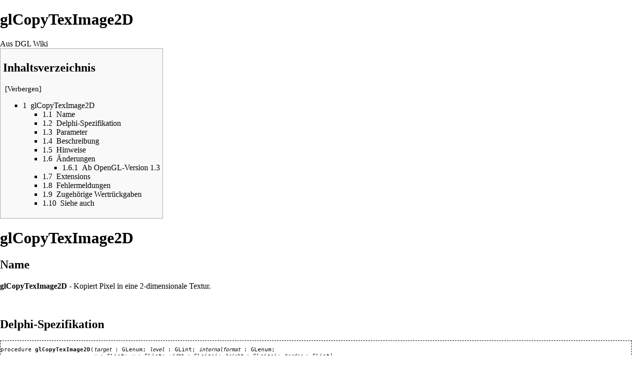

--- FILE ---
content_type: text/html; charset=UTF-8
request_url: https://wiki.delphigl.com/index.php?title=glCopyTexImage2D&printable=yes
body_size: 7198
content:
<!DOCTYPE html>
<html lang="de" dir="ltr" class="client-nojs">
<head>
<meta charset="UTF-8"/>
<title>glCopyTexImage2D – DGL Wiki</title>
<script>document.documentElement.className = document.documentElement.className.replace( /(^|\s)client-nojs(\s|$)/, "$1client-js$2" );</script>
<script>(window.RLQ=window.RLQ||[]).push(function(){mw.config.set({"wgCanonicalNamespace":"","wgCanonicalSpecialPageName":false,"wgNamespaceNumber":0,"wgPageName":"glCopyTexImage2D","wgTitle":"glCopyTexImage2D","wgCurRevisionId":25276,"wgRevisionId":25276,"wgArticleId":1781,"wgIsArticle":true,"wgIsRedirect":false,"wgAction":"view","wgUserName":null,"wgUserGroups":["*"],"wgCategories":["GL","GL1.1","GL3"],"wgBreakFrames":false,"wgPageContentLanguage":"de","wgPageContentModel":"wikitext","wgSeparatorTransformTable":[",\t.",".\t,"],"wgDigitTransformTable":["",""],"wgDefaultDateFormat":"dmy","wgMonthNames":["","Januar","Februar","März","April","Mai","Juni","Juli","August","September","Oktober","November","Dezember"],"wgMonthNamesShort":["","Jan.","Feb.","Mär.","Apr.","Mai","Jun.","Jul.","Aug.","Sep.","Okt.","Nov.","Dez."],"wgRelevantPageName":"glCopyTexImage2D","wgRelevantArticleId":1781,"wgRequestId":"9ed061139542ac68813ad5c8","wgIsProbablyEditable":false,"wgRestrictionEdit":[],"wgRestrictionMove":[]});mw.loader.implement("user.options",function($,jQuery,require,module){mw.user.options.set({"variant":"de"});});mw.loader.implement("user.tokens",function ( $, jQuery, require, module ) {
mw.user.tokens.set({"editToken":"+\\","patrolToken":"+\\","watchToken":"+\\","csrfToken":"+\\"});/*@nomin*/;

});mw.loader.load(["mediawiki.page.startup"]);});</script>
<link rel="stylesheet" href="/load.php?debug=false&amp;lang=de&amp;modules=mediawiki.legacy.commonPrint%2Cshared%7Cmediawiki.sectionAnchor%7Cmediawiki.skinning.content.externallinks%7Cmediawiki.skinning.interface%7Cskins.monobook.styles&amp;only=styles&amp;printable=1&amp;skin=monobook"/>
<meta name="ResourceLoaderDynamicStyles" content=""/>
<link rel="stylesheet" href="/load.php?debug=false&amp;lang=de&amp;modules=site&amp;only=styles&amp;printable=1&amp;skin=monobook"/>
<script async="" src="/load.php?debug=false&amp;lang=de&amp;modules=startup&amp;only=scripts&amp;printable=1&amp;skin=monobook"></script>
<meta name="generator" content="MediaWiki 1.27.4"/>
<meta name="robots" content="noindex,follow"/>
<link rel="shortcut icon" href="/favicon.ico"/>
<link rel="search" type="application/opensearchdescription+xml" href="/opensearch_desc.php" title="DGL Wiki (de)"/>
<link rel="EditURI" type="application/rsd+xml" href="https://wiki.delphigl.com/api.php?action=rsd"/>
<link rel="copyright" href="http://www.gnu.org/copyleft/fdl.html"/>
<link rel="alternate" type="application/atom+xml" title="Atom-Feed für „DGL Wiki“" href="/index.php?title=Spezial:Letzte_%C3%84nderungen&amp;feed=atom"/>
</head>
<body class="mediawiki ltr sitedir-ltr capitalize-all-nouns ns-0 ns-subject page-glCopyTexImage2D rootpage-glCopyTexImage2D skin-monobook action-view">
<div id="globalWrapper">
		<div id="column-content">
			<div id="content" class="mw-body" role="main">
				<a id="top"></a>
				
				<div class="mw-indicators">
</div>
				<h1 id="firstHeading" class="firstHeading" lang="de">glCopyTexImage2D</h1>
				
				<div id="bodyContent" class="mw-body-content">
					<div id="siteSub">Aus DGL Wiki</div>
					<div id="contentSub"></div>
										<div id="jump-to-nav" class="mw-jump">Wechseln zu: <a href="#column-one">Navigation</a>, <a href="#searchInput">Suche</a></div>

					<!-- start content -->
					<div id="mw-content-text" lang="de" dir="ltr" class="mw-content-ltr"><div id="toc" class="toc"><div id="toctitle"><h2>Inhaltsverzeichnis</h2></div>
<ul>
<li class="toclevel-1 tocsection-1"><a href="#glCopyTexImage2D"><span class="tocnumber">1</span> <span class="toctext">glCopyTexImage2D</span></a>
<ul>
<li class="toclevel-2 tocsection-2"><a href="#Name"><span class="tocnumber">1.1</span> <span class="toctext">Name</span></a></li>
<li class="toclevel-2 tocsection-3"><a href="#Delphi-Spezifikation"><span class="tocnumber">1.2</span> <span class="toctext">Delphi-Spezifikation</span></a></li>
<li class="toclevel-2 tocsection-4"><a href="#Parameter"><span class="tocnumber">1.3</span> <span class="toctext">Parameter</span></a></li>
<li class="toclevel-2 tocsection-5"><a href="#Beschreibung"><span class="tocnumber">1.4</span> <span class="toctext">Beschreibung</span></a></li>
<li class="toclevel-2 tocsection-6"><a href="#Hinweise"><span class="tocnumber">1.5</span> <span class="toctext">Hinweise</span></a></li>
<li class="toclevel-2 tocsection-7"><a href="#.C3.84nderungen"><span class="tocnumber">1.6</span> <span class="toctext">Änderungen</span></a>
<ul>
<li class="toclevel-3 tocsection-8"><a href="#Ab_OpenGL-Version_1.3"><span class="tocnumber">1.6.1</span> <span class="toctext">Ab OpenGL-Version 1.3</span></a></li>
</ul>
</li>
<li class="toclevel-2 tocsection-9"><a href="#Extensions"><span class="tocnumber">1.7</span> <span class="toctext">Extensions</span></a></li>
<li class="toclevel-2 tocsection-10"><a href="#Fehlermeldungen"><span class="tocnumber">1.8</span> <span class="toctext">Fehlermeldungen</span></a></li>
<li class="toclevel-2 tocsection-11"><a href="#Zugeh.C3.B6rige_Wertr.C3.BCckgaben"><span class="tocnumber">1.9</span> <span class="toctext">Zugehörige Wertrückgaben</span></a></li>
<li class="toclevel-2 tocsection-12"><a href="#Siehe_auch"><span class="tocnumber">1.10</span> <span class="toctext">Siehe auch</span></a></li>
</ul>
</li>
</ul>
</div>

<h1><span class="mw-headline" id="glCopyTexImage2D">glCopyTexImage2D</span></h1>
<h2><span class="mw-headline" id="Name">Name</span></h2>
<p><b>glCopyTexImage2D</b> - Kopiert Pixel in eine 2-dimensionale Textur.
</p><p><br />
</p>
<h2><span class="mw-headline" id="Delphi-Spezifikation">Delphi-Spezifikation</span></h2>
<pre>procedure <b>glCopyTexImage2D</b>(<i>target</i>&#160;: GLenum; <i>level</i>&#160;: GLint; <i>internalformat</i>&#160;: GLenum;
                           <i>x</i>&#160;: GLint; <i>y</i>&#160;: GLint; <i>width</i>&#160;: GLsizei; <i>height</i>&#160;: GLsizei; <i>border</i>&#160;: GLint)
</pre>
<p><br />
</p>
<h2><span class="mw-headline" id="Parameter">Parameter</span></h2>
<table border="1" rules="all">
<tr>
<th> <i>target</i>
</th>
<td> Gibt die zu bearbeitende Textur an. Die Textur muss vom Typ <b>GL_TEXTURE_2D</b> sein.
</td></tr>
<tr>
<th> <i>level</i>
</th>
<td> Gibt den level-of-detail-Grad an. Level 0 ist das normale Bild. Level <i>n</i> ist der n-te Mipmap-Level
</td></tr>
<tr>
<th> <i>internalformat</i>
</th>
<td> Gibt das interne Format der Textur an. Muss eine der folgenden Konstanten sein: <br /><b>GL_ALPHA</b>, <b>GL_ALPHA4</b>, <b>GL_ALPHA8</b>, <b>GL_ALPHA12</b>, <b>GL_ALPHA16</b>, <b>GL_LUMINANCE</b>, <b>GL_LUMINANCE4</b>, <b>GL_LUMINANCE8</b>, <b>GL_LUMINANCE12</b>, <b>GL_LUMINANCE16</b>, <b>GL_LUMINANCE_ALPHA</b>, <b>GL_LUMINANCE4_ALPHA4</b>, <b>GL_LUMINANCE6_ALPHA2</b>, <b>GL_LUMINANCE8_ALPHA8</b>, <b>GL_LUMINANCE12_ALPHA4</b>, <b>GL_LUMINANCE12_ALPHA12</b>, <b>GL_LUMINANCE16_ALPHA16</b>, <b>GL_INTENSITY</b>, <b>GL_INTENSITY4</b>, <b>GL_INTENSITY8</b>, <b>GL_INTENSITY12</b>, <b>GL_INTENSITY16</b>, <b>GL_RGB</b>, <b>GL_R3_G3_B2</b>, <b>GL_RGB4</b>, <b>GL_RGB5</b>, <b>GL_RGB8</b>, <b>GL_RGB10</b>, <b>GL_RGB12</b>, <b>GL_RGB16</b>, <b>GL_RGBA</b>, <b>GL_RGBA2</b>, <b>GL_RGBA4</b>, <b>GL_RGB5_A1</b>, <b>GL_RGBA8</b>, <b>GL_RGB10_A2</b>, <b>GL_RGBA12</b>, oder <b>GL_RGBA16</b>.
</td></tr>
<tr>
<th> <i>x, y</i>
</th>
<td> Gibt die Fenster-Koordinaten der unteren linken Ecke der zu kopierenden rechteckigen Region von Pixeln an.
</td></tr>
<tr>
<th> <i>width</i>
</th>
<td> Gibt die Breite der Textur an. Muss entweder 0 oder 2^n + 2 * border (für Ganzahlige n) sein.
</td></tr>
<tr>
<th> <i>height</i>
</th>
<td> Gibt die Höhe der Textur an. Muss 2^m + 2 * border (für Ganzahlige m) sein. Wenn <b>GL_INTERLACE_EXT</b> aktiviert ist, muss die Höhe 2^m + border sein, da die Höhe dann verdoppelt wird. Alle Implementationen unterstützen Texturen, die mindestens 64 Texel hoch sind.
</td></tr>
<tr>
<th> <i>border</i>
</th>
<td> Gibt die Breite des Rands an. Muss 0 oder 1 sein.
</td></tr>
</table>
<h2><span class="mw-headline" id="Beschreibung">Beschreibung</span></h2>
<p><b>glCopyTexImage2D</b> definiert eine 2-dimensionale Textur mit Pixeln aus dem aktuellen <b>GL_READ_BUFFER</b>. 
</p><p>Das Bildschirm-bezogene Pixelrechteck mit der unteren linken Ecke bei (x, y) und mit einer Länge von <i>width</i> + 2 * <i>border</i> und einer Höhe von <i>height</i> + 2 * <i>border</i> definiert den Texturbereich. Als <a href="/index.php/Mipmap" title="Mipmap" class="mw-redirect">Mipmap</a>-Level wird <i>level</i> benutzt.
</p><p><br />
<i>internalformat</i> gibt das interne Format des Textur-Arrays an.
</p><p><br />
Die Pixel in dem Rechteck werden genau so bearbeitet wie wenn <a href="/index.php/glCopyPixels" title="glCopyPixels">glCopyPixels</a> aufgerufen worden wäre, nur dass der Vorgang vor der finalen Konvertierung gestoppt wird. An diesem Punkt werden alle Pixel-Werte an den [0, 1]-Bereich angepasst und dann in das interne Texturformat konvertiert, um im Texel-Array gespeichert zu werden.
</p><p><br />
Das Bildschirm-bezogene Pixelrechteck mit der unteren linken Ecke bei (x, y), der Breite <i>width</i> und der Höhe <i>height</i> wird benutzt, um die Textur zu definieren. Ist <b>GL_INTERLACE_READ_I3D</b> aktiviert, werden gewisse Zeilen ignoriert, so dass das Pixelrechteck mit der linken unteren Ecke bei (x, y), der Breite <i>width</i> und der Höhe 2 * <i>height</i> - 1 verwendet wird, um die Textur zu definieren. Wenn Pixel die innerhalb dieses Bereich liegen sich außerhalb des Fensters des GL-Kontextes befinden, bleiben die Werte für diese Pixel undefiniert.
</p><p><br />
Die Pixel werden so geordnet, dass kleinere x- und y-Werte am Bildschirm kleineren s- und t-Texturkoordinaten entsprechen.
</p><p><br />
Wenn sich einige der Pixel, die in der Zeile des aktuellen <b>GL_READ_BUFFER</b> angegeben werden, außerhalb des Bildschirms befinden, sind die Werte für diese Pixel undefiniert.
</p><p><br />
Ist <b>GL_INTERLACE_EXT</b> aktiviert, sind nur die Zeilen (0,2,4,...) der Textur - bei der der Rand als Teil der Textur zählt - definiert. Die restlichen Zeilen (1,3,5,...) bleiben undefiniert und können nur per <a href="/index.php/glTexSubImage2D" title="glTexSubImage2D">glTexSubImage2D</a> oder <a href="/index.php/glCopyTexSubImage2D" title="glCopyTexSubImage2D">glCopyTexSubImage2D</a> definiert werden.
</p><p><br />
</p>
<h2><span class="mw-headline" id="Hinweise">Hinweise</span></h2>
<p><b>glCopyTexImage2D</b> ist ab OpenGL Version 1.1 verfügbar.
</p><p>Texturierung hat keinen Effekt im Farbindex-Modus.
</p><p>1, 2, 3 oder 4 werden nicht als <i>internalformat</i> akzeptiert.
</p><p>Ein Bild mit der Breite 0 entspricht einer <b>nil</b>-Textur.
</p><p><br />
</p>
<h2><span class="mw-headline" id=".C3.84nderungen">Änderungen</span></h2>
<p>Folgende Erweiterungen hat die Funktion erfahren:
</p>
<h3><span class="mw-headline" id="Ab_OpenGL-Version_1.3">Ab OpenGL-Version 1.3</span></h3>
<dl><dd><a href="/index.php/GL_ARB_texture_cube_map" title="GL ARB texture cube map">GL_ARB_texture_cube_map</a> definiert weitere 6 2D-Texture-Typen, welche als <i>target</i> angegeben werden können. </dd></dl>
<p><br />
</p>
<h2><span class="mw-headline" id="Extensions">Extensions</span></h2>
<p>Einige der Anweisungen und Konstanten dieser Funktion sind Teil einer Extension, also in der Standard-OpenGL-Implementation nicht enthalten. Die folgenden Extension-Bezeichnungen müssen in dem String, den <a href="/index.php/glGetString" title="glGetString">glGetString</a> liefert, enthalten sein, wenn die Funktion mit dem Argument <b>GL_EXTENSIONS</b> aufgerufen wird, um diese Anweisungen und Konstanten zu verwenden.
</p><p><br />
<b>EXT_interlace</b>
</p>
<dl><dd>GL_INTERLACE_EXT<b> ist Teil der <a href="/index.php?title=GL_EXT_interlace&amp;action=edit&amp;redlink=1" class="new" title="GL EXT interlace (Seite nicht vorhanden)">EXT_interlace</a> - Extension.</b></dd></dl>
<p><b>EXT_interlace_read</b>
</p>
<dl><dd>GL_INTERLACE_READ_I3D<b> ist Teil der <a href="/index.php?title=GL_EXT_interlace_read&amp;action=edit&amp;redlink=1" class="new" title="GL EXT interlace read (Seite nicht vorhanden)">EXT_interlace_read</a> - Extension.</b></dd></dl>
<p><br />
</p>
<h2><span class="mw-headline" id="Fehlermeldungen">Fehlermeldungen</span></h2>
<p><b>GL_INVALID_ENUM</b> wird generiert, wenn <i>target</i> nicht <b>GL_TEXTURE_2D</b> ist.
</p><p><b>GL_INVALID_VALUE</b> wird generiert, wenn <i>level</i> kleiner als 0 ist.
</p><p><b>GL_INVALID_VALUE</b> könnte generiert werden, wenn <i>level</i> größer als log2(max) ist. (max ist der Wert, der beim Aufruf von glGet mit Token <b>GL_MAX_TEXTURE_SIZE</b> geliefert wird)
</p><p><b>GL_INVALID_VALUE</b> wird genereirt, wenn <i>internalformat</i> keinen zulässigen Wert hat.
</p><p><b>GL_INVALID_VALUE</b> wird generiert, wenn 
</p>
<ul><li><i>width</i> oder <i>height</i> kleiner als 0 oder </li>
<li><i>width</i> größer als 2 + <b>GL_MAX_TEXTURE_SIZE</b> ist oder nicht als 2^n + 2 * border (n ganzzahlig) dargestellt werden kann oder </li>
<li><i>height</i> nicht als 2^k + I * <i>border</i> dargestellt werden kann. (k ganzzahlig, I ist 1, wenn <b>GL_INTERLACE_EXT</b> aktiviert ist oder andernfalls 2)</li></ul>
<p><b>GL_INVALID_VALUE</b> wird erzeugt, wenn <i>border</i> nicht 1 oder 0 ist.
</p><p><b>GL_INVALID_OPERATION</b> wird generiert, wenn <b>glCopyTexImage2D</b> innerhalb eines <a href="/index.php/glBegin" title="glBegin">glBegin</a>-<a href="/index.php/glEnd" title="glEnd" class="mw-redirect">glEnd</a>-Blocks aufgerufen wird. 
</p><p><br />
</p>
<h2><span class="mw-headline" id="Zugeh.C3.B6rige_Wertr.C3.BCckgaben">Zugehörige Wertrückgaben</span></h2>
<p><a href="/index.php/glGetTexImage" title="glGetTexImage">glGetTexImage</a>
</p><p><a href="/index.php/glIsEnabled" title="glIsEnabled">glIsEnabled</a> mit dem Parameter <b>GL_TEXTURE_2D</b>
</p><p><br />
</p><p><br />
</p>
<h2><span class="mw-headline" id="Siehe_auch">Siehe auch</span></h2>
<p><a href="/index.php/glCopyPixels" title="glCopyPixels">glCopyPixels</a>, <a href="/index.php/glCopyTexImage1D" title="glCopyTexImage1D">glCopyTexImage1D</a>, <a href="/index.php/glCopyTexSubImage1D" title="glCopyTexSubImage1D">glCopyTexSubImage1D</a>, <a href="/index.php/glCopyTexSubImage2D" title="glCopyTexSubImage2D">glCopyTexSubImage2D</a>, <a href="/index.php/glCopyTexSubImage3D" title="glCopyTexSubImage3D">glCopyTexSubImage3D</a>, <a href="/index.php/glPixelStore" title="glPixelStore">glPixelStore</a>, <a href="/index.php/glPixelTransfer" title="glPixelTransfer">glPixelTransfer</a>, <a href="/index.php/glTexEnv" title="glTexEnv">glTexEnv</a>, <a href="/index.php/glTexGen" title="glTexGen">glTexGen</a>, <a href="/index.php/glTexImage1D" title="glTexImage1D">glTexImage1D</a>, <a href="/index.php/glTexImage2D" title="glTexImage2D">glTexImage2D</a>, <a href="/index.php/glTexImage3D" title="glTexImage3D">glTexImage3D</a>, <a href="/index.php/glTexSubImage1D" title="glTexSubImage1D">glTexSubImage1D</a>, <a href="/index.php/glTexSubImage2D" title="glTexSubImage2D">glTexSubImage2D</a>, <a href="/index.php/glTexSubImage3D" title="glTexSubImage3D">glTexSubImage3D</a>, <a href="/index.php/glTexParameter" title="glTexParameter">glTexParameter</a>
</p>
<!-- 
NewPP limit report
Cached time: 20260104065903
Cache expiry: 86400
Dynamic content: false
CPU time usage: 0.016 seconds
Real time usage: 0.017 seconds
Preprocessor visited node count: 46/1000000
Preprocessor generated node count: 52/1000000
Post‐expand include size: 0/2097152 bytes
Template argument size: 0/2097152 bytes
Highest expansion depth: 2/40
Expensive parser function count: 0/100
-->

<!-- 
Transclusion expansion time report (%,ms,calls,template)
100.00%    0.000      1 - -total
-->

<!-- Saved in parser cache with key dgl-dglwiki_:pcache:idhash:1781-0!*!0!!de!*!* and timestamp 20260104065903 and revision id 25276
 -->
</div><div class="printfooter">
Abgerufen von „<a dir="ltr" href="https://wiki.delphigl.com/index.php?title=glCopyTexImage2D&amp;oldid=25276">https://wiki.delphigl.com/index.php?title=glCopyTexImage2D&amp;oldid=25276</a>“</div>
					<div id="catlinks" class="catlinks" data-mw="interface"><div id="mw-normal-catlinks" class="mw-normal-catlinks"><a href="/index.php/Spezial:Kategorien" title="Spezial:Kategorien">Kategorien</a>: <ul><li><a href="/index.php/Kategorie:GL" title="Kategorie:GL">GL</a></li><li><a href="/index.php/Kategorie:GL1.1" title="Kategorie:GL1.1">GL1.1</a></li><li><a href="/index.php/Kategorie:GL3" title="Kategorie:GL3">GL3</a></li></ul></div></div>					<!-- end content -->
										<div class="visualClear"></div>
				</div>
			</div>
		</div>
		<div id="column-one">
			<h2>Navigationsmenü</h2>
					<div id="p-cactions" class="portlet" role="navigation">
			<h3>Ansichten</h3>

			<div class="pBody">
				<ul>
				<li id="ca-nstab-main" class="selected"><a href="/index.php/glCopyTexImage2D" title="Seiteninhalt anzeigen [c]" accesskey="c">Seite</a></li>
				<li id="ca-talk" class="new"><a href="/index.php?title=Diskussion:glCopyTexImage2D&amp;action=edit&amp;redlink=1" rel="discussion" title="Diskussion zum Seiteninhalt [t]" accesskey="t">Diskussion</a></li>
				<li id="ca-viewsource"><a href="/index.php?title=glCopyTexImage2D&amp;action=edit" title="Diese Seite ist geschützt. Ihr Quelltext kann dennoch angesehen und kopiert werden. [e]" accesskey="e">Quelltext anzeigen</a></li>
				<li id="ca-history"><a href="/index.php?title=glCopyTexImage2D&amp;action=history" title="Frühere Versionen dieser Seite [h]" accesskey="h">Versionsgeschichte</a></li>
				</ul>
							</div>
		</div>
				<div class="portlet" id="p-personal" role="navigation">
				<h3>Meine Werkzeuge</h3>

				<div class="pBody">
					<ul>
													<li id="pt-login"><a href="/index.php?title=Spezial:Anmelden&amp;returnto=glCopyTexImage2D&amp;returntoquery=printable%3Dyes" title="Sich anzumelden wird gerne gesehen, ist jedoch nicht zwingend erforderlich. [o]" accesskey="o">Anmelden</a></li>
											</ul>
				</div>
			</div>
			<div class="portlet" id="p-logo" role="banner">
				<a href="/index.php/Hauptseite" class="mw-wiki-logo" title="Hauptseite"></a>
			</div>
				<div class="generated-sidebar portlet" id="p-Navigation" role="navigation">
		<h3>Navigation</h3>
		<div class='pBody'>
							<ul>
											<li id="n-mainpage"><a href="/index.php/Hauptseite" title="Hauptseite anzeigen [z]" accesskey="z">Hauptseite</a></li>
											<li id="n-Forum"><a href="http://www.delphigl.com/forum/index.php">Forum</a></li>
											<li id="n-Links"><a href="/index.php/Link">Links</a></li>
											<li id="n-recentchanges"><a href="/index.php/Spezial:Letzte_%C3%84nderungen" title="Liste der letzten Änderungen in diesem Wiki [r]" accesskey="r">Letzte Änderungen</a></li>
											<li id="n-randompage"><a href="/index.php/Spezial:Zuf%C3%A4llige_Seite" title="Zufällige Seite aufrufen [x]" accesskey="x">Zufällige Seite</a></li>
											<li id="n-Impressum"><a href="http://delphigl.com/impressum.php">Impressum</a></li>
									</ul>
					</div>
		</div>
		<div class="generated-sidebar portlet" id="p-Hauptkategorien" role="navigation">
		<h3>Hauptkategorien</h3>
		<div class='pBody'>
							<ul>
											<li id="n-Tutorials"><a href="/index.php/Tutorial">Tutorials</a></li>
											<li id="n-OpenGL-Funktionen"><a href="/index.php/OpenGL-Funktions%C3%BCbersicht">OpenGL-Funktionen</a></li>
											<li id="n-SDL-Funktionen"><a href="/index.php/SDL-Funktions%C3%BCbersicht">SDL-Funktionen</a></li>
											<li id="n-OpenAL-Funktionen"><a href="/index.php/OpenAL-Funktions%C3%BCbersicht">OpenAL-Funktionen</a></li>
											<li id="n-OGL-Extensions"><a href="/index.php/OpenGL-Extensions">OGL Extensions</a></li>
											<li id="n-Hintergrundwissen"><a href="/index.php/Hintergrundwissen">Hintergrundwissen</a></li>
											<li id="n-Techniken"><a href="/index.php/Techniken_und_Algorithmen">Techniken</a></li>
											<li id="n-Materialsammlung"><a href="/index.php/Materialsammlung">Materialsammlung</a></li>
											<li id="n-Shadersammlung"><a href="/index.php/Shadersammlung">Shadersammlung</a></li>
											<li id="n-Linksammlung"><a href="/index.php/Link">Linksammlung</a></li>
											<li id="n-DGL-Projekte"><a href="/index.php/DGL_Projekte">DGL-Projekte</a></li>
									</ul>
					</div>
		</div>
			<div id="p-search" class="portlet" role="search">
			<h3><label for="searchInput">Suche</label></h3>

			<div id="searchBody" class="pBody">
				<form action="/index.php" id="searchform">
					<input type='hidden' name="title" value="Spezial:Suche"/>
					<input type="search" name="search" placeholder="Suchen" title="DGL Wiki durchsuchen [f]" accesskey="f" id="searchInput"/>
					<input type="submit" name="go" value="Seite" title="Gehe direkt zu der Seite mit genau diesem Namen, falls sie vorhanden ist." id="searchGoButton" class="searchButton"/>&#160;
						<input type="submit" name="fulltext" value="Suchen" title="Suche nach Seiten, die diesen Text enthalten" id="mw-searchButton" class="searchButton"/>
				</form>

							</div>
		</div>
			<div class="portlet" id="p-tb" role="navigation">
			<h3>Werkzeuge</h3>

			<div class="pBody">
				<ul>
											<li id="t-whatlinkshere"><a href="/index.php/Spezial:Linkliste/glCopyTexImage2D" title="Liste aller Seiten, die hierher verlinken [j]" accesskey="j">Links auf diese Seite</a></li>
											<li id="t-recentchangeslinked"><a href="/index.php/Spezial:%C3%84nderungen_an_verlinkten_Seiten/glCopyTexImage2D" title="Letzte Änderungen an Seiten, die von hier verlinkt sind [k]" accesskey="k">Änderungen an verlinkten Seiten</a></li>
											<li id="t-specialpages"><a href="/index.php/Spezial:Spezialseiten" title="Liste aller Spezialseiten [q]" accesskey="q">Spezialseiten</a></li>
											<li id="t-permalink"><a href="/index.php?title=glCopyTexImage2D&amp;oldid=25276" title="Dauerhafter Link zu dieser Seitenversion">Permanenter Link</a></li>
											<li id="t-info"><a href="/index.php?title=glCopyTexImage2D&amp;action=info" title="Weitere Informationen über diese Seite">Seiten­informationen</a></li>
									</ul>
							</div>
		</div>
			</div><!-- end of the left (by default at least) column -->
		<div class="visualClear"></div>
					<div id="footer" role="contentinfo">
						<div id="f-copyrightico">
									<a href="http://www.gnu.org/copyleft/fdl.html"><img src="/resources/assets/licenses/gnu-fdl.png" alt="GNU Free Documentation License 1.2" width="88" height="31"/></a>
							</div>
					<div id="f-poweredbyico">
									<a href="//www.mediawiki.org/"><img src="/resources/assets/poweredby_mediawiki_88x31.png" alt="Powered by MediaWiki" srcset="/resources/assets/poweredby_mediawiki_132x47.png 1.5x, /resources/assets/poweredby_mediawiki_176x62.png 2x" width="88" height="31"/></a>
							</div>
					<ul id="f-list">
									<li id="lastmod"> Diese Seite wurde zuletzt am 20. Juli 2011 um 07:59 Uhr geändert.</li>
									<li id="copyright">Der Inhalt ist verfügbar unter der Lizenz <a class="external" href="http://www.gnu.org/copyleft/fdl.html">GNU Free Documentation License 1.2</a>, sofern nicht anders angegeben.</li>
									<li id="privacy"><a href="/index.php/DGL_Wiki:Datenschutz" title="DGL Wiki:Datenschutz">Datenschutz</a></li>
									<li id="about"><a href="/index.php/DGL_Wiki:%C3%9Cber_DGL_Wiki" title="DGL Wiki:Über DGL Wiki">Über DGL Wiki</a></li>
									<li id="disclaimer"><a href="/index.php/DGL_Wiki:Impressum" title="DGL Wiki:Impressum">Haftungsausschluss</a></li>
							</ul>
		</div>
		</div>
		<script>(window.RLQ=window.RLQ||[]).push(function(){mw.loader.state({"user":"ready","user.groups":"ready"});mw.loader.load(["mediawiki.toc","mediawiki.action.view.postEdit","site","mediawiki.user","mediawiki.hidpi","mediawiki.page.ready","mediawiki.searchSuggest"]);});</script><script>(window.RLQ=window.RLQ||[]).push(function(){mw.config.set({"wgBackendResponseTime":51});});</script></body></html>


--- FILE ---
content_type: text/css; charset=utf-8
request_url: https://wiki.delphigl.com/load.php?debug=false&lang=de&modules=site&only=styles&printable=1&skin=monobook
body_size: 298
content:
table.pretty{margin:1em 1em 1em 0;background:#f9f9f9;border:1px #aaa solid;border-collapse:collapse;font-size:95%;empty-cells:show}#mainpage-news{margin:0;margin-top:5px;margin-right:10px;border:1px solid #dfdfdf;padding:0 1em 1em 1em;background-color:#E3F0FF}#mainpage-news2,#mainpage-news2 table{margin:0;margin-right:0px;border:0px solid #dfdfdf;padding:0 1em 0em 0em;background-color:#FFE5E5}#mainpage-news2{padding:0 1em 1em 1em;border:1px solid #dfdfdf}#mainpage-welcome{margin:0;margin-right:10px;border:1px solid #dfdfdf;padding:0 1em 1em 1em;background-color:#F0F0FF}#mainpage-categories td{margin:0;margin-right:10px;border:1px solid #dfdfdf;padding:0 1em 0em 1em;background-color:#D0FFCC }#mainpage-improvewiki{margin:0;margin-right:10px;border:1px solid #dfdfdf;padding:0 1em 1em 1em;background-color:#FFE5AD}#mainpage-closingwords{margin:0;margin-right:10px;border:1px solid #dfdfdf;padding:0 1em 1em 1em;background-color:#F2F4FF}

--- FILE ---
content_type: text/javascript; charset=utf-8
request_url: https://wiki.delphigl.com/load.php?debug=false&lang=de&modules=startup&only=scripts&printable=1&skin=monobook
body_size: 16505
content:
var mediaWikiLoadStart=(new Date()).getTime(),mwPerformance=(window.performance&&performance.mark)?performance:{mark:function(){}};mwPerformance.mark('mwLoadStart');function isCompatible(str){var ua=str||navigator.userAgent;return!!('querySelector'in document&&'localStorage'in window&&'addEventListener'in window&&!(ua.match(/webOS\/1\.[0-4]/)||ua.match(/PlayStation/i)||ua.match(/SymbianOS|Series60|NetFront|Opera Mini|S40OviBrowser|MeeGo/)||(ua.match(/Glass/)&&ua.match(/Android/))));}(function(){var NORLQ,script;if(!isCompatible()){document.documentElement.className=document.documentElement.className.replace(/(^|\s)client-js(\s|$)/,'$1client-nojs$2');NORLQ=window.NORLQ||[];while(NORLQ.length){NORLQ.shift()();}window.NORLQ={push:function(fn){fn();}};window.RLQ={push:function(){}};return;}function startUp(){mw.config=new mw.Map(true);mw.loader.addSource({"local":"/load.php"});mw.loader.register([["site","TDww1HDJ"],["noscript","6bGO5Rbt",[],"noscript"],["filepage","C/XXA6Di"],[
"user.groups","QkszoWsO",[],"user"],["user","8+cJQCM7",[],"user"],["user.cssprefs","GqV9IPpY",[],"private"],["user.defaults","K83IMiul"],["user.options","jnz7B+kr",[6],"private"],["user.tokens","+swS/iLN",[],"private"],["mediawiki.language.data","ll1GK+Wf",[174]],["mediawiki.skinning.elements","fWOzsOig"],["mediawiki.skinning.content","sdDyl+A/"],["mediawiki.skinning.interface","60C9braN"],["mediawiki.skinning.content.parsoid","zDJkNHen"],["mediawiki.skinning.content.externallinks","jUxi2AMZ"],["jquery.accessKeyLabel","OFvaMHu0",[25,130]],["jquery.appear","JPyed4A7"],["jquery.arrowSteps","+ALdBapc"],["jquery.async","1D6afs1X"],["jquery.autoEllipsis","fe0hN4vs",[37]],["jquery.badge","/KC9Ygsm",[171]],["jquery.byteLength","V0b4MtVd"],["jquery.byteLimit","X4rRGufh",[21]],["jquery.checkboxShiftClick","ZG34oi/e"],["jquery.chosen","a/yvB/jT"],["jquery.client","mPX+U4c8"],["jquery.color","Ny7MpnI/",[27]],["jquery.colorUtil","n9mmpIjQ"],["jquery.confirmable","PghLZ7pc",[175]],["jquery.cookie",
"OdmcqzTA"],["jquery.expandableField","C5QRm3wF"],["jquery.farbtastic","Lt2MUO2O",[27]],["jquery.footHovzer","s2wXWIsx"],["jquery.form","BOQE2HMG"],["jquery.fullscreen","PZS5Wgai"],["jquery.getAttrs","MEuoWvUH"],["jquery.hidpi","Q2Q/fkqb"],["jquery.highlightText","AlGgTp8d",[242,130]],["jquery.hoverIntent","Hh1BkHfA"],["jquery.i18n","5C2if7Y3",[173]],["jquery.localize","/gF0CoPh"],["jquery.makeCollapsible","VZTeMKAB"],["jquery.mockjax","uS+kf1ks"],["jquery.mw-jump","IlAsSsLP"],["jquery.mwExtension","X/f3FpD3"],["jquery.placeholder","KQX8c69M"],["jquery.qunit","7rClf36Z"],["jquery.qunit.completenessTest","yc7MaDhm",[46]],["jquery.spinner","C1NTv/70"],["jquery.jStorage","8B4IUfJm",[92]],["jquery.suggestions","rUD9BYdt",[37]],["jquery.tabIndex","sHZPTdou"],["jquery.tablesorter","VR/opjcz",[242,130,176]],["jquery.textSelection","u4APQNtl",[25]],["jquery.throttle-debounce","gu2X4XOv"],["jquery.xmldom","G4TWz1Ou"],["jquery.tipsy","VIbG0gJd"],["jquery.ui.core","HCcIMQHy",[58],"jquery.ui"],[
"jquery.ui.core.styles","7FlqSkrs",[],"jquery.ui"],["jquery.ui.accordion","4CPTgXZq",[57,77],"jquery.ui"],["jquery.ui.autocomplete","Va27QcoY",[66],"jquery.ui"],["jquery.ui.button","vpppvwIr",[57,77],"jquery.ui"],["jquery.ui.datepicker","0GrLq6P/",[57],"jquery.ui"],["jquery.ui.dialog","5oNI0Xew",[61,64,68,70],"jquery.ui"],["jquery.ui.draggable","YleNmVPz",[57,67],"jquery.ui"],["jquery.ui.droppable","VT4OUE++",[64],"jquery.ui"],["jquery.ui.menu","qBMMtKki",[57,68,77],"jquery.ui"],["jquery.ui.mouse","0zcTIXGO",[77],"jquery.ui"],["jquery.ui.position","PGAhgijD",[],"jquery.ui"],["jquery.ui.progressbar","rDbOzxeG",[57,77],"jquery.ui"],["jquery.ui.resizable","SfZdb9zQ",[57,67],"jquery.ui"],["jquery.ui.selectable","06AHHuWN",[57,67],"jquery.ui"],["jquery.ui.slider","zxVFwUud",[57,67],"jquery.ui"],["jquery.ui.sortable","pK/wI64g",[57,67],"jquery.ui"],["jquery.ui.spinner","/CWMSy6Y",[61],"jquery.ui"],["jquery.ui.tabs","3v1DO4aw",[57,77],"jquery.ui"],["jquery.ui.tooltip","5Jm4OoGV",[57,68,77],
"jquery.ui"],["jquery.ui.widget","SY7Rpjqc",[],"jquery.ui"],["jquery.effects.core","4HPz18YU",[],"jquery.ui"],["jquery.effects.blind","Ch1OiTQK",[78],"jquery.ui"],["jquery.effects.bounce","bgZgYyh+",[78],"jquery.ui"],["jquery.effects.clip","OicGyXGM",[78],"jquery.ui"],["jquery.effects.drop","LOIKCbOs",[78],"jquery.ui"],["jquery.effects.explode","srwI4sNd",[78],"jquery.ui"],["jquery.effects.fade","UDCJvSpT",[78],"jquery.ui"],["jquery.effects.fold","IW+NSbN3",[78],"jquery.ui"],["jquery.effects.highlight","/OHoXVaz",[78],"jquery.ui"],["jquery.effects.pulsate","D6G1usn1",[78],"jquery.ui"],["jquery.effects.scale","0xH5HzJb",[78],"jquery.ui"],["jquery.effects.shake","YcU41KVP",[78],"jquery.ui"],["jquery.effects.slide","YA1ukO3N",[78],"jquery.ui"],["jquery.effects.transfer","kULh2I4P",[78],"jquery.ui"],["json","3FyOUf4m",[],null,null,"return!!(window.JSON\u0026\u0026JSON.stringify\u0026\u0026JSON.parse);"],["moment","YOrioux1"],["mediawiki.apihelp","mJ858BkL"],["mediawiki.template","ErOp8uVM"
],["mediawiki.template.mustache","4yj64pju",[95]],["mediawiki.template.regexp","KhS8GYPa",[95]],["mediawiki.apipretty","XWbfdt9s"],["mediawiki.api","n6dcMAjy",[147,8]],["mediawiki.api.category","lfFP2jow",[135,99]],["mediawiki.api.edit","jWy7a+Oq",[135,99]],["mediawiki.api.login","iaADnVWb",[99]],["mediawiki.api.options","jCrjigFY",[99]],["mediawiki.api.parse","KiCHhrbp",[99]],["mediawiki.api.upload","bxpl6FFt",[242,92,101]],["mediawiki.api.user","2ionXD2s",[99]],["mediawiki.api.watch","939L8DR8",[99]],["mediawiki.api.messages","sYR13rl/",[99]],["mediawiki.content.json","0VHK+aHu"],["mediawiki.confirmCloseWindow","sj+XQ5iR"],["mediawiki.debug","m9K+vdMZ",[32,56]],["mediawiki.debug.init","r9weR2+O",[111]],["mediawiki.feedback","sGkqXnPp",[135,126,250]],["mediawiki.feedlink","4FgclM2o"],["mediawiki.filewarning","oI6KbuUu",[245]],["mediawiki.ForeignApi","IC8iHtB7",[117]],["mediawiki.ForeignApi.core","AYZ4zSr1",[99,243]],["mediawiki.helplink","zX5+reHA"],["mediawiki.hidpi","EtJjzrRV",[36],
null,null,"return'srcset'in new Image();"],["mediawiki.hlist","2BgOlZ/0"],["mediawiki.htmlform","UYMHB0Pm",[22,130]],["mediawiki.htmlform.styles","JYlhSX3I"],["mediawiki.htmlform.ooui.styles","VydsjUOl"],["mediawiki.icon","jjrzIbOa"],["mediawiki.inspect","jMTwV3eG",[21,92,130]],["mediawiki.messagePoster","thFg1DpL",[116]],["mediawiki.messagePoster.wikitext","r1KvuZb1",[101,126]],["mediawiki.notification","QsHJwE3I",[183]],["mediawiki.notify","eZ4rPdKw"],["mediawiki.RegExp","AlxLJjXr"],["mediawiki.pager.tablePager","Hb9Ixy7A"],["mediawiki.searchSuggest","iMFZKk3y",[35,45,50,99]],["mediawiki.sectionAnchor","3vnnCgxI"],["mediawiki.storage","JlFvdWdD"],["mediawiki.Title","KLmoNA3I",[21,147]],["mediawiki.Upload","zxmf1Ri1",[105]],["mediawiki.ForeignUpload","Ke3CAtoo",[116,136]],["mediawiki.ForeignStructuredUpload.config","JtmRymYi"],["mediawiki.ForeignStructuredUpload","vUR87jtS",[138,137]],["mediawiki.Upload.Dialog","0oiDnv4t",[141]],["mediawiki.Upload.BookletLayout","uyvYNaxD",[136,175,
145,240,93,250,256,257]],["mediawiki.ForeignStructuredUpload.BookletLayout","0eomqLba",[139,141,108,179,236,234]],["mediawiki.toc","xedN6Os/",[151]],["mediawiki.Uri","UJlimIvu",[147,97]],["mediawiki.user","GoJIFfoh",[106,151,7]],["mediawiki.userSuggest","Y5Ex9k75",[50,99]],["mediawiki.util","UWA0h/0i",[15,129]],["mediawiki.viewport","qlWentda"],["mediawiki.checkboxtoggle","6a5CMgnN"],["mediawiki.checkboxtoggle.styles","AZ38mPgn"],["mediawiki.cookie","cv2WVHdK",[29]],["mediawiki.toolbar","npN5x2Mh"],["mediawiki.experiments","CKhkYoe4"],["mediawiki.raggett","qeHGnrz+"],["mediawiki.action.edit","pyDT5Z4Y",[22,53,156]],["mediawiki.action.edit.styles","//c6D9Lq"],["mediawiki.action.edit.collapsibleFooter","O+3e138C",[41,151,124]],["mediawiki.action.edit.preview","KimqDmrc",[33,48,53,161,99,175]],["mediawiki.action.edit.stash","rwCgI4RY",[35,99]],["mediawiki.action.history","fCt3+sKp"],["mediawiki.action.history.diff","z1nhbzR3"],["mediawiki.action.view.dblClickEdit","58MmAoWS",[183,7]],[
"mediawiki.action.view.metadata","y3Wc2PzS"],["mediawiki.action.view.categoryPage.styles","XlvGulrB"],["mediawiki.action.view.postEdit","ZsU6Vj0V",[151,175,95]],["mediawiki.action.view.redirect","eSzixe8T",[25]],["mediawiki.action.view.redirectPage","YMz0ba5L"],["mediawiki.action.view.rightClickEdit","YI9gJ0v3"],["mediawiki.action.edit.editWarning","ern7YjBJ",[53,110,175]],["mediawiki.action.view.filepage","3ihhyvaM"],["mediawiki.language","+QW2MJt5",[172,9]],["mediawiki.cldr","+t3x+Dj1",[173]],["mediawiki.libs.pluralruleparser","G4ap96OD"],["mediawiki.language.init","iZv9a8M4"],["mediawiki.jqueryMsg","3BFJOerX",[242,171,147,7]],["mediawiki.language.months","ZqIMAjNG",[171]],["mediawiki.language.names","h4vvnZmW",[174]],["mediawiki.language.specialCharacters","ashLdzCQ",[171]],["mediawiki.libs.jpegmeta","E2ZimztX"],["mediawiki.page.gallery","QfwEyIKU",[54,181]],["mediawiki.page.gallery.styles","iCuenq9V"],["mediawiki.page.ready","YFKRjg9+",[15,23,41,43,45]],["mediawiki.page.startup",
"kqA8iuTP",[147]],["mediawiki.page.patrol.ajax","pGlApxpy",[48,135,99,183]],["mediawiki.page.watch.ajax","4PTI2KDa",[107,183]],["mediawiki.page.image.pagination","vaQr0MTP",[48,147]],["mediawiki.special","hI/eSRoa"],["mediawiki.special.apisandbox.styles","teGxVnmW"],["mediawiki.special.apisandbox","1aDIkz6L",[99,175,187,235,244]],["mediawiki.special.block","uRp9aByH",[147]],["mediawiki.special.blocklist","Ws89kZcC"],["mediawiki.special.changeslist","sAHOcT+S"],["mediawiki.special.changeslist.legend","vxSfdreh"],["mediawiki.special.changeslist.legend.js","87glOPVp",[41,151]],["mediawiki.special.changeslist.enhanced","5BCteED0"],["mediawiki.special.changeslist.visitedstatus","cymgXl6u"],["mediawiki.special.comparepages.styles","LfI5goLv"],["mediawiki.special.edittags","3N7QQfuu",[24]],["mediawiki.special.edittags.styles","5Vf7bhN+"],["mediawiki.special.import","3tDUrvwh"],["mediawiki.special.movePage","LnJc9Wn1",[232]],["mediawiki.special.movePage.styles","+gkfpQxi"],[
"mediawiki.special.pageLanguage","8UE79D+6",[245]],["mediawiki.special.pagesWithProp","4bAtS6Jh"],["mediawiki.special.preferences","UFN0cChs",[110,171,128]],["mediawiki.special.preferences.styles","+R/z3DYx"],["mediawiki.special.recentchanges","CmbC54+U",[187]],["mediawiki.special.search","CfOFnFda",[238]],["mediawiki.special.undelete","jKia3uv6"],["mediawiki.special.upload","BVtwccPK",[48,135,99,110,175,179,95]],["mediawiki.special.userlogin.common.styles","GFkFKaAG"],["mediawiki.special.userlogin.signup.styles","reYF7UvS"],["mediawiki.special.userlogin.login.styles","jeN+aHZf"],["mediawiki.special.userlogin.signup.js","2Rx85iRU",[54,99,175]],["mediawiki.special.unwatchedPages","XryslodU",[135,107]],["mediawiki.special.watchlist","eQmRITgb"],["mediawiki.special.version","gPauEUei"],["mediawiki.legacy.config","mYpnUknX"],["mediawiki.legacy.commonPrint","a0onRsmt"],["mediawiki.legacy.protect","enptW7q5",[22]],["mediawiki.legacy.shared","HO45BQZx"],["mediawiki.legacy.oldshared",
"QwhusVrh"],["mediawiki.legacy.wikibits","bcblqpNN",[147]],["mediawiki.ui","9Pfq91cy"],["mediawiki.ui.checkbox","smpDuDTh"],["mediawiki.ui.radio","mLKIdG97"],["mediawiki.ui.anchor","EKEeJ/I8"],["mediawiki.ui.button","WdIG3URe"],["mediawiki.ui.input","HiaYf/OE"],["mediawiki.ui.icon","WrFHfbxE"],["mediawiki.ui.text","8rhFPvnQ"],["mediawiki.widgets","I9pwtA7L",[19,22,135,99,233,248]],["mediawiki.widgets.styles","LZKJhc6a"],["mediawiki.widgets.DateInputWidget","SgilczQJ",[93,248]],["mediawiki.widgets.datetime","vgJHuvwX",[245]],["mediawiki.widgets.CategorySelector","iGdnCcsQ",[116,135,248]],["mediawiki.widgets.UserInputWidget","STXM0866",[248]],["mediawiki.widgets.SearchInputWidget","xmjxgPtn",[132,232]],["mediawiki.widgets.SearchInputWidget.styles","f97GqhIp"],["mediawiki.widgets.StashedFileWidget","B8GB0JX/",[245]],["es5-shim","D7/wpi6K",[],null,null,"return(function(){'use strict';return!this\u0026\u0026!!Function.prototype.bind;}());"],["dom-level2-shim","Ah4n8AGb",[],null,null,
"return!!window.Node;"],["oojs","e3gLlTt/",[241,92]],["oojs-ui","0J2B7V8G",[249,248,250]],["oojs-ui-core","Fhg63vET",[171,243,246]],["oojs-ui-core.styles","plaERRWY",[251,252,253],null,null,"return!!jQuery('meta[name=\"X-OOUI-PHP\"]').length;"],["oojs-ui.styles","sMaO4kBB",[251,252,253],null,null,"return!!jQuery('meta[name=\"X-OOUI-PHP\"]').length;"],["oojs-ui-widgets","8G46YtCZ",[245]],["oojs-ui-toolbars","p6jsq7cS",[245]],["oojs-ui-windows","pqmcYCUP",[245]],["oojs-ui.styles.icons","tuQVWz4L"],["oojs-ui.styles.indicators","kbq2vNl5"],["oojs-ui.styles.textures","Mw6bTuB7"],["oojs-ui.styles.icons-accessibility","4k0atBkC"],["oojs-ui.styles.icons-alerts","fMG3PKd9"],["oojs-ui.styles.icons-content","FB9r2p1Y"],["oojs-ui.styles.icons-editing-advanced","8zCBdOwb"],["oojs-ui.styles.icons-editing-core","XrMuBEPW"],["oojs-ui.styles.icons-editing-list","rLtU6hz/"],["oojs-ui.styles.icons-editing-styling","0+qmferm"],["oojs-ui.styles.icons-interactions","QDwtJ5CI"],["oojs-ui.styles.icons-layout"
,"h9/ltiyt"],["oojs-ui.styles.icons-location","z8cgPPxq"],["oojs-ui.styles.icons-media","frcnNo16"],["oojs-ui.styles.icons-moderation","iRYTp2tj"],["oojs-ui.styles.icons-movement","ZfM/Wy5G"],["oojs-ui.styles.icons-user","+XC4g7Y8"],["oojs-ui.styles.icons-wikimedia","i0RbW6mp"],["ext.pygments","+VF9FTmc"],["ext.geshi.visualEditor","uhp4sl1B",["ext.visualEditor.mwcore"]],["skins.monobook.styles","KT8DbtXp"]]);;mw.config.set({"wgLoadScript":"/load.php","debug":!1,"skin":"monobook","stylepath":"/skins","wgUrlProtocols":"bitcoin\\:|ftp\\:\\/\\/|ftps\\:\\/\\/|geo\\:|git\\:\\/\\/|gopher\\:\\/\\/|http\\:\\/\\/|https\\:\\/\\/|irc\\:\\/\\/|ircs\\:\\/\\/|magnet\\:|mailto\\:|mms\\:\\/\\/|news\\:|nntp\\:\\/\\/|redis\\:\\/\\/|sftp\\:\\/\\/|sip\\:|sips\\:|sms\\:|ssh\\:\\/\\/|svn\\:\\/\\/|tel\\:|telnet\\:\\/\\/|urn\\:|worldwind\\:\\/\\/|xmpp\\:|\\/\\/","wgArticlePath":"/index.php/$1","wgScriptPath":"","wgScriptExtension":".php","wgScript":"/index.php","wgSearchType":null,"wgVariantArticlePath":
!1,"wgActionPaths":{},"wgServer":"https://wiki.delphigl.com","wgServerName":"wiki.delphigl.com","wgUserLanguage":"de","wgContentLanguage":"de","wgTranslateNumerals":!0,"wgVersion":"1.27.4","wgEnableAPI":!0,"wgEnableWriteAPI":!0,"wgMainPageTitle":"Hauptseite","wgFormattedNamespaces":{"-2":"Medium","-1":"Spezial","0":"","1":"Diskussion","2":"Benutzer","3":"Benutzer Diskussion","4":"DGL Wiki","5":"DGL Wiki Diskussion","6":"Datei","7":"Datei Diskussion","8":"MediaWiki","9":"MediaWiki Diskussion","10":"Vorlage","11":"Vorlage Diskussion","12":"Hilfe","13":"Hilfe Diskussion","14":"Kategorie","15":"Kategorie Diskussion","100":"Archiv","101":"Archiv Diskussion"},"wgNamespaceIds":{"medium":-2,"spezial":-1,"":0,"diskussion":1,"benutzer":2,"benutzer_diskussion":3,"dgl_wiki":4,"dgl_wiki_diskussion":5,"datei":6,"datei_diskussion":7,"mediawiki":8,"mediawiki_diskussion":9,"vorlage":10,"vorlage_diskussion":11,"hilfe":12,"hilfe_diskussion":13,"kategorie":14,"kategorie_diskussion":15,"archiv":
100,"archiv_diskussion":101,"bild":6,"bild_diskussion":7,"benutzerin":2,"benutzerin_diskussion":3,"image":6,"image_talk":7,"media":-2,"special":-1,"talk":1,"user":2,"user_talk":3,"project":4,"project_talk":5,"file":6,"file_talk":7,"mediawiki_talk":9,"template":10,"template_talk":11,"help":12,"help_talk":13,"category":14,"category_talk":15},"wgContentNamespaces":[0],"wgSiteName":"DGL Wiki","wgDBname":"dgl","wgExtraSignatureNamespaces":[],"wgAvailableSkins":{"monobook":"MonoBook","fallback":"Fallback","apioutput":"ApiOutput"},"wgExtensionAssetsPath":"/extensions","wgCookiePrefix":"dgl_dglwiki_","wgCookieDomain":"","wgCookiePath":"/","wgCookieExpiration":15552000,"wgResourceLoaderMaxQueryLength":2000,"wgCaseSensitiveNamespaces":[0,-2,1,4,5,6,7,10,11,12,13,14,15,100,101],"wgLegalTitleChars":" %!\"$&'()*,\\-./0-9:;=?@A-Z\\\\\\^_`a-z~+\\u0080-\\uFFFF","wgResourceLoaderStorageVersion":1,"wgResourceLoaderStorageEnabled":!1,"wgResourceLoaderLegacyModules":[],"wgForeignUploadTargets":[],
"wgEnableUploads":!0});var RLQ=window.RLQ||[];while(RLQ.length){RLQ.shift()();}window.RLQ={push:function(fn){fn();}};window.NORLQ={push:function(){}};}script=document.createElement('script');script.src="/load.php?debug=false&lang=de&modules=jquery%2Cmediawiki&only=scripts&skin=monobook&version=Gf0TnknI";script.onload=script.onreadystatechange=function(){if(!script.readyState||/loaded|complete/.test(script.readyState)){script.onload=script.onreadystatechange=null;script=null;startUp();}};document.getElementsByTagName('head')[0].appendChild(script);}());